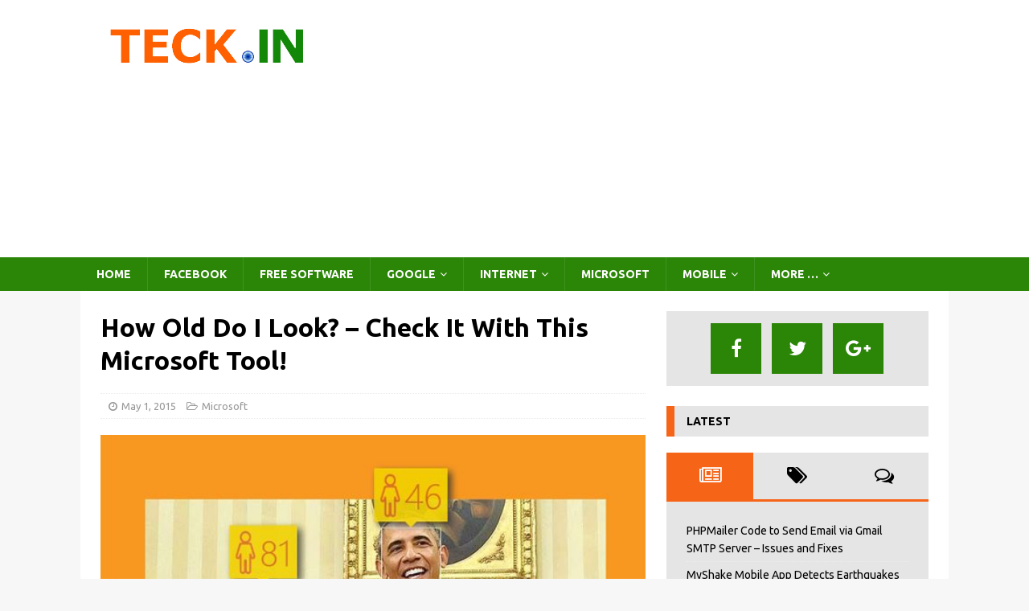

--- FILE ---
content_type: text/html; charset=UTF-8
request_url: https://teck.in/how-old-do-i-look.html
body_size: 14774
content:
<!DOCTYPE html>
<html class="no-js mh-one-sb" lang="en-US">
<head>
<meta charset="UTF-8">
<meta name="viewport" content="width=device-width, initial-scale=1.0">
<link rel="profile" href="http://gmpg.org/xfn/11" />
<meta name='robots' content='index, follow, max-image-preview:large, max-snippet:-1, max-video-preview:-1' />
	<style>img:is([sizes="auto" i], [sizes^="auto," i]) { contain-intrinsic-size: 3000px 1500px }</style>
	
	<!-- This site is optimized with the Yoast SEO plugin v26.6 - https://yoast.com/wordpress/plugins/seo/ -->
	<title>How Old Do I Look? - Check It With This Microsoft Tool! - TECK.IN</title>
	<link rel="canonical" href="https://teck.in/how-old-do-i-look.html" />
	<meta property="og:locale" content="en_US" />
	<meta property="og:type" content="article" />
	<meta property="og:title" content="How Old Do I Look? - Check It With This Microsoft Tool! - TECK.IN" />
	<meta property="og:description" content="You can upload a picture to http://how-old.net and have the Microsoft Face Detection API predict the age and gender of any faces recognized in that picture. [...]" />
	<meta property="og:url" content="https://teck.in/how-old-do-i-look.html" />
	<meta property="og:site_name" content="TECK.IN" />
	<meta property="article:published_time" content="2015-05-01T05:06:12+00:00" />
	<meta property="article:modified_time" content="2018-07-15T13:46:41+00:00" />
	<meta property="og:image" content="https://teck.in/images/how-old-net-modi-obama.jpg" />
	<meta property="og:image:width" content="600" />
	<meta property="og:image:height" content="541" />
	<meta property="og:image:type" content="image/jpeg" />
	<meta name="author" content="Sree" />
	<meta name="twitter:card" content="summary_large_image" />
	<meta name="twitter:label1" content="Written by" />
	<meta name="twitter:data1" content="Sree" />
	<meta name="twitter:label2" content="Est. reading time" />
	<meta name="twitter:data2" content="2 minutes" />
	<script type="application/ld+json" class="yoast-schema-graph">{"@context":"https://schema.org","@graph":[{"@type":"WebPage","@id":"https://teck.in/how-old-do-i-look.html","url":"https://teck.in/how-old-do-i-look.html","name":"How Old Do I Look? - Check It With This Microsoft Tool! - TECK.IN","isPartOf":{"@id":"https://teck.in/#website"},"primaryImageOfPage":{"@id":"https://teck.in/how-old-do-i-look.html#primaryimage"},"image":{"@id":"https://teck.in/how-old-do-i-look.html#primaryimage"},"thumbnailUrl":"https://teck.in/images/how-old-net-modi-obama.jpg","datePublished":"2015-05-01T05:06:12+00:00","dateModified":"2018-07-15T13:46:41+00:00","author":{"@id":"https://teck.in/#/schema/person/94625a2c80b45527812bdd981c5ef453"},"breadcrumb":{"@id":"https://teck.in/how-old-do-i-look.html#breadcrumb"},"inLanguage":"en-US","potentialAction":[{"@type":"ReadAction","target":["https://teck.in/how-old-do-i-look.html"]}]},{"@type":"ImageObject","inLanguage":"en-US","@id":"https://teck.in/how-old-do-i-look.html#primaryimage","url":"https://teck.in/images/how-old-net-modi-obama.jpg","contentUrl":"https://teck.in/images/how-old-net-modi-obama.jpg","width":600,"height":541},{"@type":"BreadcrumbList","@id":"https://teck.in/how-old-do-i-look.html#breadcrumb","itemListElement":[{"@type":"ListItem","position":1,"name":"Home","item":"https://teck.in/"},{"@type":"ListItem","position":2,"name":"How Old Do I Look? &#8211; Check It With This Microsoft Tool!"}]},{"@type":"WebSite","@id":"https://teck.in/#website","url":"https://teck.in/","name":"TECK.IN","description":"Internet, Mobile and Social Media Updates","potentialAction":[{"@type":"SearchAction","target":{"@type":"EntryPoint","urlTemplate":"https://teck.in/?s={search_term_string}"},"query-input":{"@type":"PropertyValueSpecification","valueRequired":true,"valueName":"search_term_string"}}],"inLanguage":"en-US"},{"@type":"Person","@id":"https://teck.in/#/schema/person/94625a2c80b45527812bdd981c5ef453","name":"Sree","sameAs":["https://teck.in"],"url":"https://teck.in/author/sree"}]}</script>
	<!-- / Yoast SEO plugin. -->


<link rel='dns-prefetch' href='//fonts.googleapis.com' />
<script type="text/javascript">
/* <![CDATA[ */
window._wpemojiSettings = {"baseUrl":"https:\/\/s.w.org\/images\/core\/emoji\/16.0.1\/72x72\/","ext":".png","svgUrl":"https:\/\/s.w.org\/images\/core\/emoji\/16.0.1\/svg\/","svgExt":".svg","source":{"concatemoji":"https:\/\/teck.in\/wp-includes\/js\/wp-emoji-release.min.js?ver=15056a920a4b64e106395abfb2672678"}};
/*! This file is auto-generated */
!function(s,n){var o,i,e;function c(e){try{var t={supportTests:e,timestamp:(new Date).valueOf()};sessionStorage.setItem(o,JSON.stringify(t))}catch(e){}}function p(e,t,n){e.clearRect(0,0,e.canvas.width,e.canvas.height),e.fillText(t,0,0);var t=new Uint32Array(e.getImageData(0,0,e.canvas.width,e.canvas.height).data),a=(e.clearRect(0,0,e.canvas.width,e.canvas.height),e.fillText(n,0,0),new Uint32Array(e.getImageData(0,0,e.canvas.width,e.canvas.height).data));return t.every(function(e,t){return e===a[t]})}function u(e,t){e.clearRect(0,0,e.canvas.width,e.canvas.height),e.fillText(t,0,0);for(var n=e.getImageData(16,16,1,1),a=0;a<n.data.length;a++)if(0!==n.data[a])return!1;return!0}function f(e,t,n,a){switch(t){case"flag":return n(e,"\ud83c\udff3\ufe0f\u200d\u26a7\ufe0f","\ud83c\udff3\ufe0f\u200b\u26a7\ufe0f")?!1:!n(e,"\ud83c\udde8\ud83c\uddf6","\ud83c\udde8\u200b\ud83c\uddf6")&&!n(e,"\ud83c\udff4\udb40\udc67\udb40\udc62\udb40\udc65\udb40\udc6e\udb40\udc67\udb40\udc7f","\ud83c\udff4\u200b\udb40\udc67\u200b\udb40\udc62\u200b\udb40\udc65\u200b\udb40\udc6e\u200b\udb40\udc67\u200b\udb40\udc7f");case"emoji":return!a(e,"\ud83e\udedf")}return!1}function g(e,t,n,a){var r="undefined"!=typeof WorkerGlobalScope&&self instanceof WorkerGlobalScope?new OffscreenCanvas(300,150):s.createElement("canvas"),o=r.getContext("2d",{willReadFrequently:!0}),i=(o.textBaseline="top",o.font="600 32px Arial",{});return e.forEach(function(e){i[e]=t(o,e,n,a)}),i}function t(e){var t=s.createElement("script");t.src=e,t.defer=!0,s.head.appendChild(t)}"undefined"!=typeof Promise&&(o="wpEmojiSettingsSupports",i=["flag","emoji"],n.supports={everything:!0,everythingExceptFlag:!0},e=new Promise(function(e){s.addEventListener("DOMContentLoaded",e,{once:!0})}),new Promise(function(t){var n=function(){try{var e=JSON.parse(sessionStorage.getItem(o));if("object"==typeof e&&"number"==typeof e.timestamp&&(new Date).valueOf()<e.timestamp+604800&&"object"==typeof e.supportTests)return e.supportTests}catch(e){}return null}();if(!n){if("undefined"!=typeof Worker&&"undefined"!=typeof OffscreenCanvas&&"undefined"!=typeof URL&&URL.createObjectURL&&"undefined"!=typeof Blob)try{var e="postMessage("+g.toString()+"("+[JSON.stringify(i),f.toString(),p.toString(),u.toString()].join(",")+"));",a=new Blob([e],{type:"text/javascript"}),r=new Worker(URL.createObjectURL(a),{name:"wpTestEmojiSupports"});return void(r.onmessage=function(e){c(n=e.data),r.terminate(),t(n)})}catch(e){}c(n=g(i,f,p,u))}t(n)}).then(function(e){for(var t in e)n.supports[t]=e[t],n.supports.everything=n.supports.everything&&n.supports[t],"flag"!==t&&(n.supports.everythingExceptFlag=n.supports.everythingExceptFlag&&n.supports[t]);n.supports.everythingExceptFlag=n.supports.everythingExceptFlag&&!n.supports.flag,n.DOMReady=!1,n.readyCallback=function(){n.DOMReady=!0}}).then(function(){return e}).then(function(){var e;n.supports.everything||(n.readyCallback(),(e=n.source||{}).concatemoji?t(e.concatemoji):e.wpemoji&&e.twemoji&&(t(e.twemoji),t(e.wpemoji)))}))}((window,document),window._wpemojiSettings);
/* ]]> */
</script>
<style id='wp-emoji-styles-inline-css' type='text/css'>

	img.wp-smiley, img.emoji {
		display: inline !important;
		border: none !important;
		box-shadow: none !important;
		height: 1em !important;
		width: 1em !important;
		margin: 0 0.07em !important;
		vertical-align: -0.1em !important;
		background: none !important;
		padding: 0 !important;
	}
</style>
<link rel='stylesheet' id='wp-block-library-css' href='https://teck.in/wp-includes/css/dist/block-library/style.min.css?ver=15056a920a4b64e106395abfb2672678' type='text/css' media='all' />
<style id='classic-theme-styles-inline-css' type='text/css'>
/*! This file is auto-generated */
.wp-block-button__link{color:#fff;background-color:#32373c;border-radius:9999px;box-shadow:none;text-decoration:none;padding:calc(.667em + 2px) calc(1.333em + 2px);font-size:1.125em}.wp-block-file__button{background:#32373c;color:#fff;text-decoration:none}
</style>
<style id='global-styles-inline-css' type='text/css'>
:root{--wp--preset--aspect-ratio--square: 1;--wp--preset--aspect-ratio--4-3: 4/3;--wp--preset--aspect-ratio--3-4: 3/4;--wp--preset--aspect-ratio--3-2: 3/2;--wp--preset--aspect-ratio--2-3: 2/3;--wp--preset--aspect-ratio--16-9: 16/9;--wp--preset--aspect-ratio--9-16: 9/16;--wp--preset--color--black: #000000;--wp--preset--color--cyan-bluish-gray: #abb8c3;--wp--preset--color--white: #ffffff;--wp--preset--color--pale-pink: #f78da7;--wp--preset--color--vivid-red: #cf2e2e;--wp--preset--color--luminous-vivid-orange: #ff6900;--wp--preset--color--luminous-vivid-amber: #fcb900;--wp--preset--color--light-green-cyan: #7bdcb5;--wp--preset--color--vivid-green-cyan: #00d084;--wp--preset--color--pale-cyan-blue: #8ed1fc;--wp--preset--color--vivid-cyan-blue: #0693e3;--wp--preset--color--vivid-purple: #9b51e0;--wp--preset--gradient--vivid-cyan-blue-to-vivid-purple: linear-gradient(135deg,rgba(6,147,227,1) 0%,rgb(155,81,224) 100%);--wp--preset--gradient--light-green-cyan-to-vivid-green-cyan: linear-gradient(135deg,rgb(122,220,180) 0%,rgb(0,208,130) 100%);--wp--preset--gradient--luminous-vivid-amber-to-luminous-vivid-orange: linear-gradient(135deg,rgba(252,185,0,1) 0%,rgba(255,105,0,1) 100%);--wp--preset--gradient--luminous-vivid-orange-to-vivid-red: linear-gradient(135deg,rgba(255,105,0,1) 0%,rgb(207,46,46) 100%);--wp--preset--gradient--very-light-gray-to-cyan-bluish-gray: linear-gradient(135deg,rgb(238,238,238) 0%,rgb(169,184,195) 100%);--wp--preset--gradient--cool-to-warm-spectrum: linear-gradient(135deg,rgb(74,234,220) 0%,rgb(151,120,209) 20%,rgb(207,42,186) 40%,rgb(238,44,130) 60%,rgb(251,105,98) 80%,rgb(254,248,76) 100%);--wp--preset--gradient--blush-light-purple: linear-gradient(135deg,rgb(255,206,236) 0%,rgb(152,150,240) 100%);--wp--preset--gradient--blush-bordeaux: linear-gradient(135deg,rgb(254,205,165) 0%,rgb(254,45,45) 50%,rgb(107,0,62) 100%);--wp--preset--gradient--luminous-dusk: linear-gradient(135deg,rgb(255,203,112) 0%,rgb(199,81,192) 50%,rgb(65,88,208) 100%);--wp--preset--gradient--pale-ocean: linear-gradient(135deg,rgb(255,245,203) 0%,rgb(182,227,212) 50%,rgb(51,167,181) 100%);--wp--preset--gradient--electric-grass: linear-gradient(135deg,rgb(202,248,128) 0%,rgb(113,206,126) 100%);--wp--preset--gradient--midnight: linear-gradient(135deg,rgb(2,3,129) 0%,rgb(40,116,252) 100%);--wp--preset--font-size--small: 13px;--wp--preset--font-size--medium: 20px;--wp--preset--font-size--large: 36px;--wp--preset--font-size--x-large: 42px;--wp--preset--spacing--20: 0.44rem;--wp--preset--spacing--30: 0.67rem;--wp--preset--spacing--40: 1rem;--wp--preset--spacing--50: 1.5rem;--wp--preset--spacing--60: 2.25rem;--wp--preset--spacing--70: 3.38rem;--wp--preset--spacing--80: 5.06rem;--wp--preset--shadow--natural: 6px 6px 9px rgba(0, 0, 0, 0.2);--wp--preset--shadow--deep: 12px 12px 50px rgba(0, 0, 0, 0.4);--wp--preset--shadow--sharp: 6px 6px 0px rgba(0, 0, 0, 0.2);--wp--preset--shadow--outlined: 6px 6px 0px -3px rgba(255, 255, 255, 1), 6px 6px rgba(0, 0, 0, 1);--wp--preset--shadow--crisp: 6px 6px 0px rgba(0, 0, 0, 1);}:where(.is-layout-flex){gap: 0.5em;}:where(.is-layout-grid){gap: 0.5em;}body .is-layout-flex{display: flex;}.is-layout-flex{flex-wrap: wrap;align-items: center;}.is-layout-flex > :is(*, div){margin: 0;}body .is-layout-grid{display: grid;}.is-layout-grid > :is(*, div){margin: 0;}:where(.wp-block-columns.is-layout-flex){gap: 2em;}:where(.wp-block-columns.is-layout-grid){gap: 2em;}:where(.wp-block-post-template.is-layout-flex){gap: 1.25em;}:where(.wp-block-post-template.is-layout-grid){gap: 1.25em;}.has-black-color{color: var(--wp--preset--color--black) !important;}.has-cyan-bluish-gray-color{color: var(--wp--preset--color--cyan-bluish-gray) !important;}.has-white-color{color: var(--wp--preset--color--white) !important;}.has-pale-pink-color{color: var(--wp--preset--color--pale-pink) !important;}.has-vivid-red-color{color: var(--wp--preset--color--vivid-red) !important;}.has-luminous-vivid-orange-color{color: var(--wp--preset--color--luminous-vivid-orange) !important;}.has-luminous-vivid-amber-color{color: var(--wp--preset--color--luminous-vivid-amber) !important;}.has-light-green-cyan-color{color: var(--wp--preset--color--light-green-cyan) !important;}.has-vivid-green-cyan-color{color: var(--wp--preset--color--vivid-green-cyan) !important;}.has-pale-cyan-blue-color{color: var(--wp--preset--color--pale-cyan-blue) !important;}.has-vivid-cyan-blue-color{color: var(--wp--preset--color--vivid-cyan-blue) !important;}.has-vivid-purple-color{color: var(--wp--preset--color--vivid-purple) !important;}.has-black-background-color{background-color: var(--wp--preset--color--black) !important;}.has-cyan-bluish-gray-background-color{background-color: var(--wp--preset--color--cyan-bluish-gray) !important;}.has-white-background-color{background-color: var(--wp--preset--color--white) !important;}.has-pale-pink-background-color{background-color: var(--wp--preset--color--pale-pink) !important;}.has-vivid-red-background-color{background-color: var(--wp--preset--color--vivid-red) !important;}.has-luminous-vivid-orange-background-color{background-color: var(--wp--preset--color--luminous-vivid-orange) !important;}.has-luminous-vivid-amber-background-color{background-color: var(--wp--preset--color--luminous-vivid-amber) !important;}.has-light-green-cyan-background-color{background-color: var(--wp--preset--color--light-green-cyan) !important;}.has-vivid-green-cyan-background-color{background-color: var(--wp--preset--color--vivid-green-cyan) !important;}.has-pale-cyan-blue-background-color{background-color: var(--wp--preset--color--pale-cyan-blue) !important;}.has-vivid-cyan-blue-background-color{background-color: var(--wp--preset--color--vivid-cyan-blue) !important;}.has-vivid-purple-background-color{background-color: var(--wp--preset--color--vivid-purple) !important;}.has-black-border-color{border-color: var(--wp--preset--color--black) !important;}.has-cyan-bluish-gray-border-color{border-color: var(--wp--preset--color--cyan-bluish-gray) !important;}.has-white-border-color{border-color: var(--wp--preset--color--white) !important;}.has-pale-pink-border-color{border-color: var(--wp--preset--color--pale-pink) !important;}.has-vivid-red-border-color{border-color: var(--wp--preset--color--vivid-red) !important;}.has-luminous-vivid-orange-border-color{border-color: var(--wp--preset--color--luminous-vivid-orange) !important;}.has-luminous-vivid-amber-border-color{border-color: var(--wp--preset--color--luminous-vivid-amber) !important;}.has-light-green-cyan-border-color{border-color: var(--wp--preset--color--light-green-cyan) !important;}.has-vivid-green-cyan-border-color{border-color: var(--wp--preset--color--vivid-green-cyan) !important;}.has-pale-cyan-blue-border-color{border-color: var(--wp--preset--color--pale-cyan-blue) !important;}.has-vivid-cyan-blue-border-color{border-color: var(--wp--preset--color--vivid-cyan-blue) !important;}.has-vivid-purple-border-color{border-color: var(--wp--preset--color--vivid-purple) !important;}.has-vivid-cyan-blue-to-vivid-purple-gradient-background{background: var(--wp--preset--gradient--vivid-cyan-blue-to-vivid-purple) !important;}.has-light-green-cyan-to-vivid-green-cyan-gradient-background{background: var(--wp--preset--gradient--light-green-cyan-to-vivid-green-cyan) !important;}.has-luminous-vivid-amber-to-luminous-vivid-orange-gradient-background{background: var(--wp--preset--gradient--luminous-vivid-amber-to-luminous-vivid-orange) !important;}.has-luminous-vivid-orange-to-vivid-red-gradient-background{background: var(--wp--preset--gradient--luminous-vivid-orange-to-vivid-red) !important;}.has-very-light-gray-to-cyan-bluish-gray-gradient-background{background: var(--wp--preset--gradient--very-light-gray-to-cyan-bluish-gray) !important;}.has-cool-to-warm-spectrum-gradient-background{background: var(--wp--preset--gradient--cool-to-warm-spectrum) !important;}.has-blush-light-purple-gradient-background{background: var(--wp--preset--gradient--blush-light-purple) !important;}.has-blush-bordeaux-gradient-background{background: var(--wp--preset--gradient--blush-bordeaux) !important;}.has-luminous-dusk-gradient-background{background: var(--wp--preset--gradient--luminous-dusk) !important;}.has-pale-ocean-gradient-background{background: var(--wp--preset--gradient--pale-ocean) !important;}.has-electric-grass-gradient-background{background: var(--wp--preset--gradient--electric-grass) !important;}.has-midnight-gradient-background{background: var(--wp--preset--gradient--midnight) !important;}.has-small-font-size{font-size: var(--wp--preset--font-size--small) !important;}.has-medium-font-size{font-size: var(--wp--preset--font-size--medium) !important;}.has-large-font-size{font-size: var(--wp--preset--font-size--large) !important;}.has-x-large-font-size{font-size: var(--wp--preset--font-size--x-large) !important;}
:where(.wp-block-post-template.is-layout-flex){gap: 1.25em;}:where(.wp-block-post-template.is-layout-grid){gap: 1.25em;}
:where(.wp-block-columns.is-layout-flex){gap: 2em;}:where(.wp-block-columns.is-layout-grid){gap: 2em;}
:root :where(.wp-block-pullquote){font-size: 1.5em;line-height: 1.6;}
</style>
<link rel='stylesheet' id='wp-image-cropper-css' href='https://teck.in/wp-content/plugins/wp-image-cropper/public/css/wp-image-cropper-public.css?ver=1.0.0' type='text/css' media='all' />
<link rel='stylesheet' id='public_hk_cropper_css-css' href='https://teck.in/wp-content/plugins/wp-image-cropper/public/css/cropper.min.css?ver=1769060444' type='text/css' media='all' />
<link rel='stylesheet' id='public_hk_main_css-css' href='https://teck.in/wp-content/plugins/wp-image-cropper/public/css/main.css?ver=1769060444' type='text/css' media='all' />
<link rel='stylesheet' id='public_hk_main_cfsddds-css' href='https://teck.in/wp-content/plugins/wp-image-cropper/public/css/bootstrap.min.css?ver=1769060444' type='text/css' media='all' />
<link rel='stylesheet' id='public_hk_responsive-css' href='https://teck.in/wp-content/plugins/wp-image-cropper/public/css/hk_cropper_responsive.css?ver=1769060444' type='text/css' media='all' />
<link rel='stylesheet' id='public_hk_custom_css-css' href='https://teck.in/wp-content/plugins/wp-image-cropper/public/css/hk_cropper_custom.css?ver=1769060444' type='text/css' media='all' />
<link rel='stylesheet' id='mh-magazine-css' href='https://teck.in/wp-content/themes/mh-magazine/style.css?ver=3.8.5' type='text/css' media='all' />
<link rel='stylesheet' id='mh-magazine-child-css' href='https://teck.in/wp-content/themes/mh-magazine-child/style.css?ver=1.0.0' type='text/css' media='all' />
<link rel='stylesheet' id='mh-font-awesome-css' href='https://teck.in/wp-content/themes/mh-magazine/includes/font-awesome.min.css' type='text/css' media='all' />
<link rel='stylesheet' id='mh-google-fonts-css' href='https://fonts.googleapis.com/css?family=Ubuntu:300,400,400italic,600,700' type='text/css' media='all' />
<script type="text/javascript" src="https://teck.in/wp-includes/js/jquery/jquery.min.js?ver=3.7.1" id="jquery-core-js"></script>
<script type="text/javascript" src="https://teck.in/wp-includes/js/jquery/jquery-migrate.min.js?ver=3.4.1" id="jquery-migrate-js"></script>
<script type="text/javascript" src="https://teck.in/wp-content/plugins/wp-image-cropper/public/js/wp-image-cropper-public.js?ver=1.0.0" id="wp-image-cropper-js"></script>
<script type="text/javascript" src="https://teck.in/wp-content/plugins/wp-image-cropper/public/js/main.js?ver=1769060444" id="public_hk_main_js_hk-js"></script>
<script type="text/javascript" src="https://teck.in/wp-content/themes/mh-magazine/js/scripts.js?ver=3.8.5" id="mh-scripts-js"></script>
<link rel="https://api.w.org/" href="https://teck.in/wp-json/" /><link rel="alternate" title="JSON" type="application/json" href="https://teck.in/wp-json/wp/v2/posts/48021" /><link rel="EditURI" type="application/rsd+xml" title="RSD" href="https://teck.in/xmlrpc.php?rsd" />

<link rel='shortlink' href='https://teck.in/?p=48021' />
<link rel="alternate" title="oEmbed (JSON)" type="application/json+oembed" href="https://teck.in/wp-json/oembed/1.0/embed?url=https%3A%2F%2Fteck.in%2Fhow-old-do-i-look.html" />
<link rel="alternate" title="oEmbed (XML)" type="text/xml+oembed" href="https://teck.in/wp-json/oembed/1.0/embed?url=https%3A%2F%2Fteck.in%2Fhow-old-do-i-look.html&#038;format=xml" />
<style type="text/css">
.mh-navigation li:hover, .mh-navigation ul li:hover > ul, .mh-main-nav-wrap, .mh-main-nav, .mh-social-nav li a:hover, .entry-tags li, .mh-slider-caption, .mh-widget-layout8 .mh-widget-title .mh-footer-widget-title-inner, .mh-widget-col-1 .mh-slider-caption, .mh-widget-col-1 .mh-posts-lineup-caption, .mh-carousel-layout1, .mh-spotlight-widget, .mh-social-widget li a, .mh-author-bio-widget, .mh-footer-widget .mh-tab-comment-excerpt, .mh-nip-item:hover .mh-nip-overlay, .mh-widget .tagcloud a, .mh-footer-widget .tagcloud a, .mh-footer, .mh-copyright-wrap, input[type=submit]:hover, #infinite-handle span:hover { background: #2b8607; }
.mh-extra-nav-bg { background: rgba(43, 134, 7, 0.2); }
.mh-slider-caption, .mh-posts-stacked-title, .mh-posts-lineup-caption { background: #2b8607; background: rgba(43, 134, 7, 0.8); }
@media screen and (max-width: 900px) { #mh-mobile .mh-slider-caption, #mh-mobile .mh-posts-lineup-caption { background: rgba(43, 134, 7, 1); } }
.slicknav_menu, .slicknav_nav ul, #mh-mobile .mh-footer-widget .mh-posts-stacked-overlay { border-color: #2b8607; }
.mh-copyright, .mh-copyright a { color: #fff; }
.mh-widget-layout4 .mh-widget-title { background: #f66418; background: rgba(246, 100, 24, 0.6); }
.mh-preheader, .mh-wide-layout .mh-subheader, .mh-ticker-title, .mh-main-nav li:hover, .mh-footer-nav, .slicknav_menu, .slicknav_btn, .slicknav_nav .slicknav_item:hover, .slicknav_nav a:hover, .mh-back-to-top, .mh-subheading, .entry-tags .fa, .entry-tags li:hover, .mh-widget-layout2 .mh-widget-title, .mh-widget-layout4 .mh-widget-title-inner, .mh-widget-layout4 .mh-footer-widget-title, .mh-widget-layout5 .mh-widget-title-inner, .mh-widget-layout6 .mh-widget-title, #mh-mobile .flex-control-paging li a.flex-active, .mh-image-caption, .mh-carousel-layout1 .mh-carousel-caption, .mh-tab-button.active, .mh-tab-button.active:hover, .mh-footer-widget .mh-tab-button.active, .mh-social-widget li:hover a, .mh-footer-widget .mh-social-widget li a, .mh-footer-widget .mh-author-bio-widget, .tagcloud a:hover, .mh-widget .tagcloud a:hover, .mh-footer-widget .tagcloud a:hover, .mh-posts-stacked-item .mh-meta, .page-numbers:hover, .mh-loop-pagination .current, .mh-comments-pagination .current, .pagelink, a:hover .pagelink, input[type=submit], #infinite-handle span { background: #f66418; }
.mh-main-nav-wrap .slicknav_nav ul, blockquote, .mh-widget-layout1 .mh-widget-title, .mh-widget-layout3 .mh-widget-title, .mh-widget-layout5 .mh-widget-title, .mh-widget-layout8 .mh-widget-title:after, #mh-mobile .mh-slider-caption, .mh-carousel-layout1, .mh-spotlight-widget, .mh-author-bio-widget, .mh-author-bio-title, .mh-author-bio-image-frame, .mh-video-widget, .mh-tab-buttons, textarea:hover, input[type=text]:hover, input[type=email]:hover, input[type=tel]:hover, input[type=url]:hover { border-color: #f66418; }
.mh-dropcap, .mh-carousel-layout1 .flex-direction-nav a, .mh-carousel-layout2 .mh-carousel-caption, .mh-posts-digest-small-category, .mh-posts-lineup-more, .bypostauthor .fn:after, .mh-comment-list .comment-reply-link:before, #respond #cancel-comment-reply-link:before { color: #f66418; }
.mh-subheader, .page-numbers, a .pagelink, .mh-widget-layout3 .mh-widget-title, .mh-widget .search-form, .mh-tab-button, .mh-tab-content, .mh-nip-widget, .mh-magazine-facebook-page-widget, .mh-social-widget, .mh-posts-horizontal-widget, .mh-ad-spot, .mh-info-spot { background: #e5e5e5; }
.mh-tab-post-item { border-color: rgba(255, 255, 255, 0.3); }
.mh-tab-comment-excerpt { background: rgba(255, 255, 255, 0.6); }
.entry-content a { color: #f66418; }
a:hover, .entry-content a:hover, #respond a:hover, #respond #cancel-comment-reply-link:hover, #respond .logged-in-as a:hover, .mh-comment-list .comment-meta a:hover, .mh-ping-list .mh-ping-item a:hover, .mh-meta a:hover, .mh-breadcrumb a:hover, .mh-tabbed-widget a:hover { color: #f66418; }
</style>
<!--[if lt IE 9]>
<script src="https://teck.in/wp-content/themes/mh-magazine/js/css3-mediaqueries.js"></script>
<![endif]-->
<style type="text/css">
.entry-content { font-size: 16px; font-size: 1rem; }
h1, h2, h3, h4, h5, h6, .mh-custom-posts-small-title { font-family: "Ubuntu", sans-serif; }
body { font-family: "Ubuntu", sans-serif; }
</style>
</head>
<body id="mh-mobile" class="wp-singular post-template-default single single-post postid-48021 single-format-standard wp-custom-logo wp-theme-mh-magazine wp-child-theme-mh-magazine-child mh-wide-layout mh-right-sb mh-loop-layout2 mh-widget-layout3" itemscope="itemscope" itemtype="http://schema.org/WebPage">
<div class="mh-header-nav-mobile clearfix"></div>
<header class="mh-header" itemscope="itemscope" itemtype="http://schema.org/WPHeader">
	<div class="mh-container mh-container-inner clearfix">
		<div class="mh-custom-header clearfix">
<div class="mh-header-columns mh-row clearfix">
<div class="mh-col-1-3 mh-site-identity">
<div class="mh-site-logo" role="banner" itemscope="itemscope" itemtype="http://schema.org/Brand">
<a href="https://teck.in/" class="custom-logo-link" rel="home"><img width="275" height="75" src="https://teck.in/images/teck.in_logo.jpg" class="custom-logo" alt="TECK.IN" decoding="async" /></a></div>
</div>
<aside class="mh-col-2-3 mh-header-widget-2">
<div id="custom_html-9" class="widget_text mh-widget mh-header-2 widget_custom_html"><div class="textwidget custom-html-widget"><script async src="//pagead2.googlesyndication.com/pagead/js/adsbygoogle.js"></script>
<!-- Teck Responsive -->
<ins class="adsbygoogle"
     style="display:block"
     data-ad-client="ca-pub-4593115192317250"
     data-ad-slot="4457348527"
     data-ad-format="auto"></ins>
<script>
(adsbygoogle = window.adsbygoogle || []).push({});
</script></div></div></aside>
</div>
</div>
	</div>
	<div class="mh-main-nav-wrap">
		<nav class="mh-navigation mh-main-nav mh-container mh-container-inner clearfix" itemscope="itemscope" itemtype="http://schema.org/SiteNavigationElement">
			<div class="menu-primary-menu-container"><ul id="menu-primary-menu" class="menu"><li id="menu-item-48158" class="menu-item menu-item-type-custom menu-item-object-custom menu-item-home menu-item-48158"><a href="https://teck.in/">Home</a></li>
<li id="menu-item-48122" class="menu-item menu-item-type-taxonomy menu-item-object-category menu-item-48122"><a href="https://teck.in/category/facebook">Facebook</a></li>
<li id="menu-item-48123" class="menu-item menu-item-type-taxonomy menu-item-object-category menu-item-48123"><a href="https://teck.in/category/free-software">Free Software</a></li>
<li id="menu-item-48127" class="menu-item menu-item-type-taxonomy menu-item-object-category menu-item-has-children menu-item-48127"><a href="https://teck.in/category/google">Google</a>
<ul class="sub-menu">
	<li id="menu-item-48128" class="menu-item menu-item-type-taxonomy menu-item-object-category menu-item-48128"><a href="https://teck.in/category/google/chrome">Chrome</a></li>
	<li id="menu-item-48129" class="menu-item menu-item-type-taxonomy menu-item-object-category menu-item-48129"><a href="https://teck.in/category/google/gmail">Gmail</a></li>
	<li id="menu-item-48130" class="menu-item menu-item-type-taxonomy menu-item-object-category menu-item-48130"><a href="https://teck.in/category/google/youtube-google">YouTube</a></li>
</ul>
</li>
<li id="menu-item-48132" class="menu-item menu-item-type-taxonomy menu-item-object-category menu-item-has-children menu-item-48132"><a href="https://teck.in/category/internet">Internet</a>
<ul class="sub-menu">
	<li id="menu-item-48120" class="menu-item menu-item-type-taxonomy menu-item-object-category menu-item-48120"><a href="https://teck.in/category/browser">Browser</a></li>
	<li id="menu-item-48133" class="menu-item menu-item-type-taxonomy menu-item-object-category menu-item-48133"><a href="https://teck.in/category/internet/blogging">Blogging</a></li>
	<li id="menu-item-48141" class="menu-item menu-item-type-taxonomy menu-item-object-category menu-item-48141"><a href="https://teck.in/category/web-apps">Web Apps</a></li>
	<li id="menu-item-48131" class="menu-item menu-item-type-taxonomy menu-item-object-category menu-item-48131"><a href="https://teck.in/category/telecos">Indian Telecos</a></li>
</ul>
</li>
<li id="menu-item-48134" class="menu-item menu-item-type-taxonomy menu-item-object-category current-post-ancestor current-menu-parent current-post-parent menu-item-48134"><a href="https://teck.in/category/microsoft">Microsoft</a></li>
<li id="menu-item-48135" class="menu-item menu-item-type-taxonomy menu-item-object-category menu-item-has-children menu-item-48135"><a href="https://teck.in/category/mobile-phone">Mobile</a>
<ul class="sub-menu">
	<li id="menu-item-48136" class="menu-item menu-item-type-taxonomy menu-item-object-category menu-item-48136"><a href="https://teck.in/category/mobile-phone/indian-mobile-phones">Indian Mobile Phones</a></li>
	<li id="menu-item-48137" class="menu-item menu-item-type-taxonomy menu-item-object-category menu-item-48137"><a href="https://teck.in/category/mobile-phone/mobile-apps">Mobile Apps</a></li>
	<li id="menu-item-48138" class="menu-item menu-item-type-taxonomy menu-item-object-category menu-item-48138"><a href="https://teck.in/category/mobile-news">Mobile News</a></li>
	<li id="menu-item-48119" class="menu-item menu-item-type-taxonomy menu-item-object-category menu-item-48119"><a href="https://teck.in/category/android">Android</a></li>
</ul>
</li>
<li id="menu-item-48125" class="menu-item menu-item-type-taxonomy menu-item-object-category menu-item-has-children menu-item-48125"><a href="https://teck.in/category/general">More &#8230;</a>
<ul class="sub-menu">
	<li id="menu-item-48124" class="menu-item menu-item-type-taxonomy menu-item-object-category menu-item-48124"><a href="https://teck.in/category/gadgets">Gadgets</a></li>
	<li id="menu-item-48140" class="menu-item menu-item-type-taxonomy menu-item-object-category menu-item-48140"><a href="https://teck.in/category/free-sms-messaging">SMS &#038; Free SMS</a></li>
	<li id="menu-item-48139" class="menu-item menu-item-type-taxonomy menu-item-object-category menu-item-48139"><a href="https://teck.in/category/science">Science</a></li>
</ul>
</li>
</ul></div>		</nav>
	</div>
	</header>
<div class="mh-container mh-container-outer">
<div class="mh-wrapper clearfix">
	<div class="mh-main clearfix">
		<div id="main-content" class="mh-content" role="main" itemprop="mainContentOfPage"><article id="post-48021" class="post-48021 post type-post status-publish format-standard has-post-thumbnail hentry category-microsoft tag-api tag-microsoft">
	<header class="entry-header clearfix"><h1 class="entry-title">How Old Do I Look? &#8211; Check It With This Microsoft Tool!</h1><div class="mh-meta entry-meta">
<span class="entry-meta-date updated"><i class="fa fa-clock-o"></i><a href="https://teck.in/2015/05">May 1, 2015</a></span>
<span class="entry-meta-categories"><i class="fa fa-folder-open-o"></i><a href="https://teck.in/category/microsoft" rel="category tag">Microsoft</a></span>
</div>
	</header>
		<div class="entry-content clearfix">
<figure class="entry-thumbnail">
<img src="https://teck.in/images/how-old-net-modi-obama-600x381.jpg" alt="" title="how-old-net-modi-obama" />
</figure>
<div class="mh-social-top">
<div class="mh-share-buttons clearfix">
	<a class="mh-facebook" href="#" onclick="window.open('https://www.facebook.com/sharer.php?u=https%3A%2F%2Fteck.in%2Fhow-old-do-i-look.html&t=How+Old+Do+I+Look%3F+%E2%80%93+Check+It+With+This+Microsoft+Tool%21', 'facebookShare', 'width=626,height=436'); return false;" title="Share on Facebook">
		<span class="mh-share-button"><i class="fa fa-facebook"></i></span>
	</a>
	<a class="mh-twitter" href="#" onclick="window.open('https://twitter.com/share?text=How+Old+Do+I+Look%3F+%E2%80%93+Check+It+With+This+Microsoft+Tool%21:&url=https%3A%2F%2Fteck.in%2Fhow-old-do-i-look.html', 'twitterShare', 'width=626,height=436'); return false;" title="Tweet This Post">
		<span class="mh-share-button"><i class="fa fa-twitter"></i></span>
	</a>
	<a class="mh-linkedin" href="#" onclick="window.open('https://www.linkedin.com/shareArticle?mini=true&url=https%3A%2F%2Fteck.in%2Fhow-old-do-i-look.html&source=', 'linkedinShare', 'width=626,height=436'); return false;" title="Share on LinkedIn">
		<span class="mh-share-button"><i class="fa fa-linkedin"></i></span>
	</a>
	<a class="mh-pinterest" href="#" onclick="window.open('https://pinterest.com/pin/create/button/?url=https%3A%2F%2Fteck.in%2Fhow-old-do-i-look.html&media=https://teck.in/images/how-old-net-modi-obama.jpg&description=How+Old+Do+I+Look%3F+%E2%80%93+Check+It+With+This+Microsoft+Tool%21', 'pinterestShare', 'width=750,height=350'); return false;" title="Pin This Post">
		<span class="mh-share-button"><i class="fa fa-pinterest"></i></span>
	</a>
	<a class="mh-googleplus" href="#" onclick="window.open('https://plusone.google.com/_/+1/confirm?hl=en-US&url=https%3A%2F%2Fteck.in%2Fhow-old-do-i-look.html', 'googleShare', 'width=626,height=436'); return false;" title="Share on Google+" target="_blank">
		<span class="mh-share-button"><i class="fa fa-google-plus"></i></span>
	</a>
	<a class="mh-email" href="/cdn-cgi/l/email-protection#[base64]" title="Send this article to a friend" target="_blank">
		<span class="mh-share-button"><i class="fa fa-envelope-o"></i></span>
	</a>
	<a class="mh-print" href="javascript:window.print()" title="Print this article">
		<span class="mh-share-button"><i class="fa fa-print"></i></span>
	</a>
</div></div>
<p><img fetchpriority="high" decoding="async" class=" size-full wp-image-48023 aligncenter" src="https://teck.in/images/how-old-net-sample.jpg" alt="how-old-net-sample" width="600" height="734" /></p>
<div class="mh-content-ad"><script data-cfasync="false" src="/cdn-cgi/scripts/5c5dd728/cloudflare-static/email-decode.min.js"></script><script async src="//pagead2.googlesyndication.com/pagead/js/adsbygoogle.js"></script>
<!-- Teck Responsive -->
<ins class="adsbygoogle"
     style="display:block"
     data-ad-client="ca-pub-4593115192317250"
     data-ad-slot="4457348527"
     data-ad-format="auto"></ins>
<script>
(adsbygoogle = window.adsbygoogle || []).push({});
</script></div>
<p>Most of us are worried about how old we look like, isn&#8217;t it? We spend a lot of money in beauty parlours and buy a lot of cosmetic goods such as fairness creams. Microsoft has now made available a website which will automatically analyse the photographs and suggest the age and gender of persons appear in the photo. Have a try at <strong><a href="http://how-old.net/">How-Old.net</a></strong>.</p>
<p>To know how effective it is, I tried with my facebook profile picture, taken a year back when I was 39, and now the software says I am 43! OK, I accept it, and realised that I need to spend some money for hair dyeing! 😉</p>
<p>Then, I tried with the photographs of the famous Malayalam cinema actors &#8211; Mammootty and Mohanlal. To my dismay, the software says Mohanlal is 40 and Mammootty is just 37 &#8211; both of them are younger to me for the software! And the reality is that, Mohanlal is 54 years and Mammootty is 63! 🙂</p>
<p>Ok, now you may wonder, why is Microsoft into this silly website?</p>
<h3>Microsoft Azure Machine Learning API</h3>
<p><a href="http://how-old.net" target="_blank"><strong>http://how-old.net</strong></a> is just the initial implementation of the Microsoft’s newly released <a href="http://gallery.azureml.net/MachineLearningAPI/b0b2598aa46c4f44a08af8891e415cc7">Face detection API</a></p>
<p>You can upload a picture and have the Microsoft Face Detection API predict the age and gender of any faces recognized in that picture.</p>
<p>Face APIs on Microsoft Azure platform provide state-of-the-art algorithms to process face images, like face detection with gender and age prediction, recognition, alignment and other application level features.</p>
<p>You will get the detected faces with rectangles indicating the face positions and a series of face related attributes, include landmarks, pose, gender and age by giving an image.</p>
<p>The Face API also has the Face Verification feature, given two detected faces, you will get result indicates whether the two requested faces belong to the same person.</p>
<p>To know more about the technology part, read this <strong><a href="http://blogs.technet.com/b/machinelearning/archive/2015/04/29/fun-with-ml-stream-analytics-and-powerbi-observing-virality-in-real-time.aspx">blog post</a></strong>.</p>
<p>BTW, just check out this &#8211; how the tool compares the age of Prime Minister of India Sri. Narendra Modi and President of The United States Sri. Barak Obama! 🙂</p>
<p><img decoding="async" class="aligncenter wp-image-48024 size-full" src="https://teck.in/images/how-old-net-modi-obama.jpg" alt="how-old-net-modi-obama" width="600" height="541" /></p>
<div class="mh-social-bottom">
<div class="mh-share-buttons clearfix">
	<a class="mh-facebook" href="#" onclick="window.open('https://www.facebook.com/sharer.php?u=https%3A%2F%2Fteck.in%2Fhow-old-do-i-look.html&t=How+Old+Do+I+Look%3F+%E2%80%93+Check+It+With+This+Microsoft+Tool%21', 'facebookShare', 'width=626,height=436'); return false;" title="Share on Facebook">
		<span class="mh-share-button"><i class="fa fa-facebook"></i></span>
	</a>
	<a class="mh-twitter" href="#" onclick="window.open('https://twitter.com/share?text=How+Old+Do+I+Look%3F+%E2%80%93+Check+It+With+This+Microsoft+Tool%21:&url=https%3A%2F%2Fteck.in%2Fhow-old-do-i-look.html', 'twitterShare', 'width=626,height=436'); return false;" title="Tweet This Post">
		<span class="mh-share-button"><i class="fa fa-twitter"></i></span>
	</a>
	<a class="mh-linkedin" href="#" onclick="window.open('https://www.linkedin.com/shareArticle?mini=true&url=https%3A%2F%2Fteck.in%2Fhow-old-do-i-look.html&source=', 'linkedinShare', 'width=626,height=436'); return false;" title="Share on LinkedIn">
		<span class="mh-share-button"><i class="fa fa-linkedin"></i></span>
	</a>
	<a class="mh-pinterest" href="#" onclick="window.open('https://pinterest.com/pin/create/button/?url=https%3A%2F%2Fteck.in%2Fhow-old-do-i-look.html&media=https://teck.in/images/how-old-net-modi-obama.jpg&description=How+Old+Do+I+Look%3F+%E2%80%93+Check+It+With+This+Microsoft+Tool%21', 'pinterestShare', 'width=750,height=350'); return false;" title="Pin This Post">
		<span class="mh-share-button"><i class="fa fa-pinterest"></i></span>
	</a>
	<a class="mh-googleplus" href="#" onclick="window.open('https://plusone.google.com/_/+1/confirm?hl=en-US&url=https%3A%2F%2Fteck.in%2Fhow-old-do-i-look.html', 'googleShare', 'width=626,height=436'); return false;" title="Share on Google+" target="_blank">
		<span class="mh-share-button"><i class="fa fa-google-plus"></i></span>
	</a>
	<a class="mh-email" href="/cdn-cgi/l/email-protection#[base64]" title="Send this article to a friend" target="_blank">
		<span class="mh-share-button"><i class="fa fa-envelope-o"></i></span>
	</a>
	<a class="mh-print" href="javascript:window.print()" title="Print this article">
		<span class="mh-share-button"><i class="fa fa-print"></i></span>
	</a>
</div></div>
	</div><div class="entry-tags clearfix"><i class="fa fa-tag"></i><ul><li><a href="https://teck.in/topic/api" rel="tag">API</a></li><li><a href="https://teck.in/topic/microsoft" rel="tag">Microsoft</a></li></ul></div></article><nav class="mh-post-nav mh-row clearfix" itemscope="itemscope" itemtype="http://schema.org/SiteNavigationElement">
<div class="mh-col-1-2 mh-post-nav-item mh-post-nav-prev">
<a href="https://teck.in/phishing-facebook-pays-indians-rs-15k-per-day.html" rel="prev"><img width="80" height="60" src="https://teck.in/images/20150430screenshot-1-80x60.jpg" class="attachment-mh-magazine-small size-mh-magazine-small wp-post-image" alt="" decoding="async" srcset="https://teck.in/images/20150430screenshot-1-80x60.jpg 80w, https://teck.in/images/20150430screenshot-1-326x245.jpg 326w" sizes="(max-width: 80px) 100vw, 80px" /><span>Previous</span><p>Phishing News &#8211; Facebook Pays Indians Rs 15k per Day!</p></a></div>
<div class="mh-col-1-2 mh-post-nav-item mh-post-nav-next">
<a href="https://teck.in/upgrade-to-widnows-10-for-free-signup-now-for-the-offer.html" rel="next"><img width="80" height="60" src="https://teck.in/images/windows10-intro-laptop-phone-80x60.jpg" class="attachment-mh-magazine-small size-mh-magazine-small wp-post-image" alt="" decoding="async" loading="lazy" srcset="https://teck.in/images/windows10-intro-laptop-phone-80x60.jpg 80w, https://teck.in/images/windows10-intro-laptop-phone-326x245.jpg 326w" sizes="auto, (max-width: 80px) 100vw, 80px" /><span>Next</span><p>Upgrade to Widnows 10 for Free &#8211; Signup Now for the Offer</p></a></div>
</nav>
<section class="mh-related-content">
<h3 class="mh-widget-title mh-related-content-title">
<span class="mh-widget-title-inner">Related Articles</span></h3>
<div class="mh-related-wrap mh-row clearfix">
<div class="mh-col-1-3 mh-posts-grid-col clearfix">
<article class="post-192 format-standard mh-posts-grid-item clearfix">
	<figure class="mh-posts-grid-thumb">
		<a class="mh-thumb-icon mh-thumb-icon-small-mobile" href="https://teck.in/windows-7-next-windows-release-in-3.html" title="Windows 7, the Next Windows Release in 3 Years"><img class="mh-image-placeholder" src="https://teck.in/wp-content/themes/mh-magazine/images/placeholder-medium.png" alt="No Picture" />		</a>
					<div class="mh-image-caption mh-posts-grid-caption">
				Microsoft			</div>
			</figure>
	<h3 class="entry-title mh-posts-grid-title">
		<a href="https://teck.in/windows-7-next-windows-release-in-3.html" title="Windows 7, the Next Windows Release in 3 Years" rel="bookmark">
			Windows 7, the Next Windows Release in 3 Years		</a>
	</h3>
	<div class="mh-meta entry-meta">
<span class="entry-meta-date updated"><i class="fa fa-clock-o"></i><a href="https://teck.in/2007/07">July 22, 2007</a></span>
<span class="entry-meta-categories"><i class="fa fa-folder-open-o"></i><a href="https://teck.in/category/microsoft" rel="category tag">Microsoft</a></span>
</div>
	<div class="mh-posts-grid-excerpt clearfix">
		<div class="mh-excerpt"><p>CNET News.com has learned that Microsoft is planning to ship its next major version of Windows &#8211; Windows 7 &#8211; within roughly three years. Windows 7 was previously known by the code name Vienna. Windows <a class="mh-excerpt-more" href="https://teck.in/windows-7-next-windows-release-in-3.html" title="Windows 7, the Next Windows Release in 3 Years">[&#8230;]</a></p>
</div>	</div>
</article></div>
<div class="mh-col-1-3 mh-posts-grid-col clearfix">
<article class="post-3852 format-standard mh-posts-grid-item clearfix">
	<figure class="mh-posts-grid-thumb">
		<a class="mh-thumb-icon mh-thumb-icon-small-mobile" href="https://teck.in/microsoft-office-web-apps-on-skydrive-view-edit-share-documents.html" title="Microsoft Office Web Apps on SkyDrive – View, Edit &#038; Share Documents"><img class="mh-image-placeholder" src="https://teck.in/wp-content/themes/mh-magazine/images/placeholder-medium.png" alt="No Picture" />		</a>
					<div class="mh-image-caption mh-posts-grid-caption">
				Microsoft			</div>
			</figure>
	<h3 class="entry-title mh-posts-grid-title">
		<a href="https://teck.in/microsoft-office-web-apps-on-skydrive-view-edit-share-documents.html" title="Microsoft Office Web Apps on SkyDrive – View, Edit &#038; Share Documents" rel="bookmark">
			Microsoft Office Web Apps on SkyDrive – View, Edit &#038; Share Documents		</a>
	</h3>
	<div class="mh-meta entry-meta">
<span class="entry-meta-date updated"><i class="fa fa-clock-o"></i><a href="https://teck.in/2010/06">June 21, 2010</a></span>
<span class="entry-meta-categories"><i class="fa fa-folder-open-o"></i><a href="https://teck.in/category/microsoft" rel="category tag">Microsoft</a></span>
</div>
	<div class="mh-posts-grid-excerpt clearfix">
		<div class="mh-excerpt"><p>Office Web Apps was released to the public via Windows Live Office on June 7, 2010, and Office Live Workspace users are expected to be migrated to Windows Live Office within the next months. Now consumers are able to access Office Web Apps through Windows Live SkyDrive. Office Web Apps are especially useful for people working in teams that want a convenient way to share files with others. <a class="mh-excerpt-more" href="https://teck.in/microsoft-office-web-apps-on-skydrive-view-edit-share-documents.html" title="Microsoft Office Web Apps on SkyDrive – View, Edit &#038; Share Documents">[&#8230;]</a></p>
</div>	</div>
</article></div>
<div class="mh-col-1-3 mh-posts-grid-col clearfix">
<article class="post-35 format-standard mh-posts-grid-item clearfix">
	<figure class="mh-posts-grid-thumb">
		<a class="mh-thumb-icon mh-thumb-icon-small-mobile" href="https://teck.in/virtual-tour-of-earth-from-your.html" title="Virtual Tour of the Earth from your Desktop!"><img class="mh-image-placeholder" src="https://teck.in/wp-content/themes/mh-magazine/images/placeholder-medium.png" alt="No Picture" />		</a>
					<div class="mh-image-caption mh-posts-grid-caption">
				Microsoft			</div>
			</figure>
	<h3 class="entry-title mh-posts-grid-title">
		<a href="https://teck.in/virtual-tour-of-earth-from-your.html" title="Virtual Tour of the Earth from your Desktop!" rel="bookmark">
			Virtual Tour of the Earth from your Desktop!		</a>
	</h3>
	<div class="mh-meta entry-meta">
<span class="entry-meta-date updated"><i class="fa fa-clock-o"></i><a href="https://teck.in/2005/09">September 30, 2005</a></span>
<span class="entry-meta-categories"><i class="fa fa-folder-open-o"></i><a href="https://teck.in/category/microsoft" rel="category tag">Microsoft</a></span>
</div>
	<div class="mh-posts-grid-excerpt clearfix">
		<div class="mh-excerpt"><p>Google Earth combines satellite imagery, maps and the power of Google Search to put the world&#8217;s geographic information at your fingertips. It’s a globe that sits inside your PC! You can take a virtual tour <a class="mh-excerpt-more" href="https://teck.in/virtual-tour-of-earth-from-your.html" title="Virtual Tour of the Earth from your Desktop!">[&#8230;]</a></p>
</div>	</div>
</article></div>
</div>
</section>
<div id="comments" class="mh-comments-wrap">
			<h4 class="mh-widget-title mh-comment-form-title">
				<span class="mh-widget-title-inner">
					Be the first to comment				</span>
			</h4>	<div id="respond" class="comment-respond">
		<h3 id="reply-title" class="comment-reply-title">Leave a Reply <small><a rel="nofollow" id="cancel-comment-reply-link" href="/how-old-do-i-look.html#respond" style="display:none;">Cancel reply</a></small></h3><p class="must-log-in">You must be <a href="https://teck.in/wp-login.php?redirect_to=https%3A%2F%2Fteck.in%2Fhow-old-do-i-look.html">logged in</a> to post a comment.</p>	</div><!-- #respond -->
	</div>
		</div>
			<aside class="mh-widget-col-1 mh-sidebar" itemscope="itemscope" itemtype="http://schema.org/WPSideBar"><div id="mh_magazine_social-3" class="mh-widget mh_magazine_social">				<nav class="mh-social-icons mh-social-widget clearfix">
					<div class="menu-social-icons-container"><ul id="menu-social-icons" class="menu"><li id="menu-item-48148" class="menu-item menu-item-type-custom menu-item-object-custom menu-item-48148"><a href="https://www.facebook.com/teckindia/"><i class="fa fa-mh-social"></i><span class="screen-reader-text">Facebook</span></a></li>
<li id="menu-item-48149" class="menu-item menu-item-type-custom menu-item-object-custom menu-item-48149"><a href="https://twitter.com/teckin/"><i class="fa fa-mh-social"></i><span class="screen-reader-text">Twitter</span></a></li>
<li id="menu-item-48150" class="menu-item menu-item-type-custom menu-item-object-custom menu-item-48150"><a href="https://plus.google.com/+TeckIn"><i class="fa fa-mh-social"></i><span class="screen-reader-text">Google+</span></a></li>
</ul></div>				</nav></div><div id="mh_magazine_tabbed-3" class="mh-widget mh_magazine_tabbed"><h4 class="mh-widget-title"><span class="mh-widget-title-inner">Latest</span></h4>			<div class="mh-tabbed-widget">
				<div class="mh-tab-buttons clearfix">
					<a class="mh-tab-button" href="#tab-mh_magazine_tabbed-3-1">
						<span><i class="fa fa-newspaper-o"></i></span>
					</a>
					<a class="mh-tab-button" href="#tab-mh_magazine_tabbed-3-2">
						<span><i class="fa fa-tags"></i></span>
					</a>
					<a class="mh-tab-button" href="#tab-mh_magazine_tabbed-3-3">
						<span><i class="fa fa-comments-o"></i></span>
					</a>
				</div>
				<div id="tab-mh_magazine_tabbed-3-1" class="mh-tab-content mh-tab-posts"><ul class="mh-tab-content-posts">
								<li class="mh-tab-post-item post-48081 post type-post status-publish format-standard has-post-thumbnail category-general category-google tag-php tag-phpmailer tag-smtp">
									<a href="https://teck.in/phpmailer-to-send-email-via-gmail-smtp.html">
										PHPMailer Code to Send Email via Gmail SMTP Server &#8211; Issues and Fixes									</a>
								</li>								<li class="mh-tab-post-item post-48072 post type-post status-publish format-standard has-post-thumbnail category-general">
									<a href="https://teck.in/myshake-mobile-app-detects-earthquakes.html">
										MyShake Mobile App Detects Earthquakes and Warns Others									</a>
								</li>								<li class="mh-tab-post-item post-48050 post type-post status-publish format-standard has-post-thumbnail category-android">
									<a href="https://teck.in/all-india-radio-live-official-android-app.html">
										&#8216;All India Radio Live&#8217; Official Android App									</a>
								</li>								<li class="mh-tab-post-item post-48046 post type-post status-publish format-standard has-post-thumbnail category-microsoft category-mobile-phone tag-lumia tag-microsoft tag-windows-phone">
									<a href="https://teck.in/microsoft-lumia-430-dual-sim.html">
										Microsoft Lumia 430 Dual SIM at Affordable Price in India									</a>
								</li>								<li class="mh-tab-post-item post-48035 post type-post status-publish format-standard has-post-thumbnail category-microsoft">
									<a href="https://teck.in/microsoft-edge-for-windows-10.html">
										Microsoft Edge to Replace Internet Explorer in Windows 10									</a>
								</li>								<li class="mh-tab-post-item post-48028 post type-post status-publish format-standard has-post-thumbnail category-microsoft">
									<a href="https://teck.in/upgrade-to-widnows-10-for-free-signup-now-for-the-offer.html">
										Upgrade to Widnows 10 for Free &#8211; Signup Now for the Offer									</a>
								</li>								<li class="mh-tab-post-item post-48021 post type-post status-publish format-standard has-post-thumbnail category-microsoft tag-api tag-microsoft">
									<a href="https://teck.in/how-old-do-i-look.html">
										How Old Do I Look? &#8211; Check It With This Microsoft Tool!									</a>
								</li>								<li class="mh-tab-post-item post-48014 post type-post status-publish format-standard has-post-thumbnail category-internet tag-phishing">
									<a href="https://teck.in/phishing-facebook-pays-indians-rs-15k-per-day.html">
										Phishing News &#8211; Facebook Pays Indians Rs 15k per Day!									</a>
								</li>								<li class="mh-tab-post-item post-48010 post type-post status-publish format-standard has-post-thumbnail category-google tag-android tag-google tag-google-now">
									<a href="https://teck.in/google-now-cards.html">
										Google Now Cards &#8211; Just the Right iInformation at Just the Right Time									</a>
								</li>								<li class="mh-tab-post-item post-47999 post type-post status-publish format-standard has-post-thumbnail category-facebook tag-facebook tag-facebook-messenger tag-video-calling">
									<a href="https://teck.in/video-calling-in-facebook-messenger-talk-face-to-face.html">
										Video Calling in Facebook Messenger &#8211; Talk Face-to-Face									</a>
								</li></ul>
				</div>
				<div id="tab-mh_magazine_tabbed-3-2" class="mh-tab-content mh-tab-cloud">
                	<div class="tagcloud mh-tab-content-cloud">
	                	<a href="https://teck.in/topic/airtel" class="tag-cloud-link tag-link-88 tag-link-position-1" style="font-size: 12px;">Airtel</a>
<a href="https://teck.in/topic/android" class="tag-cloud-link tag-link-6789 tag-link-position-2" style="font-size: 12px;">Android</a>
<a href="https://teck.in/topic/android-app" class="tag-cloud-link tag-link-4153 tag-link-position-3" style="font-size: 12px;">Android App</a>
<a href="https://teck.in/topic/android-apps" class="tag-cloud-link tag-link-1512 tag-link-position-4" style="font-size: 12px;">Android Apps</a>
<a href="https://teck.in/topic/browser" class="tag-cloud-link tag-link-6785 tag-link-position-5" style="font-size: 12px;">Browser</a>
<a href="https://teck.in/topic/bsnl" class="tag-cloud-link tag-link-33 tag-link-position-6" style="font-size: 12px;">BSNL</a>
<a href="https://teck.in/topic/dual-sim" class="tag-cloud-link tag-link-830 tag-link-position-7" style="font-size: 12px;">Dual SIM</a>
<a href="https://teck.in/topic/dual-sim-phone" class="tag-cloud-link tag-link-2080 tag-link-position-8" style="font-size: 12px;">Dual SIM Phone</a>
<a href="https://teck.in/topic/facebook" class="tag-cloud-link tag-link-6790 tag-link-position-9" style="font-size: 12px;">Facebook</a>
<a href="https://teck.in/topic/features" class="tag-cloud-link tag-link-807 tag-link-position-10" style="font-size: 12px;">Features</a>
<a href="https://teck.in/topic/free-sms" class="tag-cloud-link tag-link-32 tag-link-position-11" style="font-size: 12px;">Free SMS</a>
<a href="https://teck.in/topic/free-software" class="tag-cloud-link tag-link-6794 tag-link-position-12" style="font-size: 12px;">Free Software</a>
<a href="https://teck.in/topic/google" class="tag-cloud-link tag-link-6783 tag-link-position-13" style="font-size: 12px;">Google</a>
<a href="https://teck.in/topic/india" class="tag-cloud-link tag-link-8 tag-link-position-14" style="font-size: 12px;">India</a>
<a href="https://teck.in/topic/microsoft" class="tag-cloud-link tag-link-6784 tag-link-position-15" style="font-size: 12px;">Microsoft</a>
<a href="https://teck.in/topic/mobile-apps" class="tag-cloud-link tag-link-609 tag-link-position-16" style="font-size: 12px;">Mobile Apps</a>
<a href="https://teck.in/topic/mobile-phone-price-in-india" class="tag-cloud-link tag-link-905 tag-link-position-17" style="font-size: 12px;">Mobile Phone Price in India</a>
<a href="https://teck.in/topic/mobile-phone" class="tag-cloud-link tag-link-45 tag-link-position-18" style="font-size: 12px;">Mobile Phones - Price &amp; Features</a>
<a href="https://teck.in/topic/sms" class="tag-cloud-link tag-link-31 tag-link-position-19" style="font-size: 12px;">SMS &amp; Free SMS Services</a>
<a href="https://teck.in/topic/specifications" class="tag-cloud-link tag-link-705 tag-link-position-20" style="font-size: 12px;">Specifications</a>
<a href="https://teck.in/topic/spice-mobiles" class="tag-cloud-link tag-link-829 tag-link-position-21" style="font-size: 12px;">Spice Mobiles</a>
<a href="https://teck.in/topic/twitter" class="tag-cloud-link tag-link-429 tag-link-position-22" style="font-size: 12px;">Twitter</a>
<a href="https://teck.in/topic/webapp" class="tag-cloud-link tag-link-3519 tag-link-position-23" style="font-size: 12px;">webapp</a>
<a href="https://teck.in/topic/webapps" class="tag-cloud-link tag-link-4212 tag-link-position-24" style="font-size: 12px;">Webapps</a>
<a href="https://teck.in/topic/windows" class="tag-cloud-link tag-link-51 tag-link-position-25" style="font-size: 12px;">Windows</a>					</div>
				</div>
				<div id="tab-mh_magazine_tabbed-3-3" class="mh-tab-content mh-tab-comments">No comments found				</div>
			</div></div><div id="mh_magazine_facebook_page-3" class="mh-widget mh_magazine_facebook_page"><h4 class="mh-widget-title"><span class="mh-widget-title-inner">Follow on Facebook</span></h4><div class="mh-magazine-facebook-page-widget">
<div class="fb-page" data-href="https://www.facebook.com/teckindia" data-width="300" data-height="500" data-hide-cover="0" data-show-facepile="1" data-show-posts="0"></div>
</div>
</div><div id="text-7" class="mh-widget widget_text"><h4 class="mh-widget-title"><span class="mh-widget-title-inner">twitter.com/TECKIN</span></h4>			<div class="textwidget"> <a class="twitter-timeline" href="https://twitter.com/teckin" data-widget-id="591229583904518146">Tweets by @teckin</a> <script data-cfasync="false" src="/cdn-cgi/scripts/5c5dd728/cloudflare-static/email-decode.min.js"></script><script>!function(d,s,id){var js,fjs=d.getElementsByTagName(s)[0],p=/^http:/.test(d.location)?'http':'https';if(!d.getElementById(id)){js=d.createElement(s);js.id=id;js.src=p+"://platform.twitter.com/widgets.js";fjs.parentNode.insertBefore(js,fjs);}}(document,"script","twitter-wjs");</script> </div>
		</div><div id="text-8" class="mh-widget widget_text"><h4 class="mh-widget-title"><span class="mh-widget-title-inner">google.com/+TeckIn</span></h4>			<div class="textwidget"><!-- Place this tag where you want the widget to render. -->
<div class="g-page" data-width="90%" data-href="//plus.google.com/u/0/101869029283098274461" data-layout="landscape" data-showcoverphoto="false" data-rel="publisher"></div>

<!-- Place this tag after the last widget tag. -->
<script type="text/javascript">
  (function() {
    var po = document.createElement('script'); po.type = 'text/javascript'; po.async = true;
    po.src = 'https://apis.google.com/js/platform.js';
    var s = document.getElementsByTagName('script')[0]; s.parentNode.insertBefore(po, s);
  })();
</script></div>
		</div>	</aside>	</div>
    </div>
<a href="#" class="mh-back-to-top"><i class="fa fa-chevron-up"></i></a>
</div><!-- .mh-container-outer -->
	<div class="mh-footer-nav-mobile"></div>
	<nav class="mh-navigation mh-footer-nav" itemscope="itemscope" itemtype="http://schema.org/SiteNavigationElement">
		<div class="mh-container mh-container-inner clearfix">
			<div class="menu-primary-menu-container"><ul id="menu-primary-menu-1" class="menu"><li class="menu-item menu-item-type-custom menu-item-object-custom menu-item-home menu-item-48158"><a href="https://teck.in/">Home</a></li>
<li class="menu-item menu-item-type-taxonomy menu-item-object-category menu-item-48122"><a href="https://teck.in/category/facebook">Facebook</a></li>
<li class="menu-item menu-item-type-taxonomy menu-item-object-category menu-item-48123"><a href="https://teck.in/category/free-software">Free Software</a></li>
<li class="menu-item menu-item-type-taxonomy menu-item-object-category menu-item-has-children menu-item-48127"><a href="https://teck.in/category/google">Google</a>
<ul class="sub-menu">
	<li class="menu-item menu-item-type-taxonomy menu-item-object-category menu-item-48128"><a href="https://teck.in/category/google/chrome">Chrome</a></li>
	<li class="menu-item menu-item-type-taxonomy menu-item-object-category menu-item-48129"><a href="https://teck.in/category/google/gmail">Gmail</a></li>
	<li class="menu-item menu-item-type-taxonomy menu-item-object-category menu-item-48130"><a href="https://teck.in/category/google/youtube-google">YouTube</a></li>
</ul>
</li>
<li class="menu-item menu-item-type-taxonomy menu-item-object-category menu-item-has-children menu-item-48132"><a href="https://teck.in/category/internet">Internet</a>
<ul class="sub-menu">
	<li class="menu-item menu-item-type-taxonomy menu-item-object-category menu-item-48120"><a href="https://teck.in/category/browser">Browser</a></li>
	<li class="menu-item menu-item-type-taxonomy menu-item-object-category menu-item-48133"><a href="https://teck.in/category/internet/blogging">Blogging</a></li>
	<li class="menu-item menu-item-type-taxonomy menu-item-object-category menu-item-48141"><a href="https://teck.in/category/web-apps">Web Apps</a></li>
	<li class="menu-item menu-item-type-taxonomy menu-item-object-category menu-item-48131"><a href="https://teck.in/category/telecos">Indian Telecos</a></li>
</ul>
</li>
<li class="menu-item menu-item-type-taxonomy menu-item-object-category current-post-ancestor current-menu-parent current-post-parent menu-item-48134"><a href="https://teck.in/category/microsoft">Microsoft</a></li>
<li class="menu-item menu-item-type-taxonomy menu-item-object-category menu-item-has-children menu-item-48135"><a href="https://teck.in/category/mobile-phone">Mobile</a>
<ul class="sub-menu">
	<li class="menu-item menu-item-type-taxonomy menu-item-object-category menu-item-48136"><a href="https://teck.in/category/mobile-phone/indian-mobile-phones">Indian Mobile Phones</a></li>
	<li class="menu-item menu-item-type-taxonomy menu-item-object-category menu-item-48137"><a href="https://teck.in/category/mobile-phone/mobile-apps">Mobile Apps</a></li>
	<li class="menu-item menu-item-type-taxonomy menu-item-object-category menu-item-48138"><a href="https://teck.in/category/mobile-news">Mobile News</a></li>
	<li class="menu-item menu-item-type-taxonomy menu-item-object-category menu-item-48119"><a href="https://teck.in/category/android">Android</a></li>
</ul>
</li>
<li class="menu-item menu-item-type-taxonomy menu-item-object-category menu-item-has-children menu-item-48125"><a href="https://teck.in/category/general">More &#8230;</a>
<ul class="sub-menu">
	<li class="menu-item menu-item-type-taxonomy menu-item-object-category menu-item-48124"><a href="https://teck.in/category/gadgets">Gadgets</a></li>
	<li class="menu-item menu-item-type-taxonomy menu-item-object-category menu-item-48140"><a href="https://teck.in/category/free-sms-messaging">SMS &#038; Free SMS</a></li>
	<li class="menu-item menu-item-type-taxonomy menu-item-object-category menu-item-48139"><a href="https://teck.in/category/science">Science</a></li>
</ul>
</li>
</ul></div>		</div>
	</nav>
<div class="mh-copyright-wrap">
	<div class="mh-container mh-container-inner clearfix">
		<p class="mh-copyright">
			Copyright &copy; 2026 | MH Magazine WordPress Theme by <a href="https://www.mhthemes.com/" title="Premium WordPress Themes" rel="nofollow">MH Themes</a>		</p>
	</div>
</div>
<script type="speculationrules">
{"prefetch":[{"source":"document","where":{"and":[{"href_matches":"\/*"},{"not":{"href_matches":["\/wp-*.php","\/wp-admin\/*","\/images\/*","\/wp-content\/*","\/wp-content\/plugins\/*","\/wp-content\/themes\/mh-magazine-child\/*","\/wp-content\/themes\/mh-magazine\/*","\/*\\?(.+)"]}},{"not":{"selector_matches":"a[rel~=\"nofollow\"]"}},{"not":{"selector_matches":".no-prefetch, .no-prefetch a"}}]},"eagerness":"conservative"}]}
</script>
<!-- Global site tag (gtag.js) - Google Analytics -->
<script async src="https://www.googletagmanager.com/gtag/js?id=UA-2274097-1"></script>
<script>
  window.dataLayer = window.dataLayer || [];
  function gtag(){dataLayer.push(arguments);}
  gtag('js', new Date());

  gtag('config', 'UA-2274097-1');
</script>
			<div id="fb-root"></div>
			<script>
				(function(d, s, id){
					var js, fjs = d.getElementsByTagName(s)[0];
					if (d.getElementById(id)) return;
					js = d.createElement(s); js.id = id;
					js.src = "//connect.facebook.net/en_US/sdk.js#xfbml=1&version=v2.9";
					fjs.parentNode.insertBefore(js, fjs);
				}(document, 'script', 'facebook-jssdk'));
			</script> <script type="text/javascript" src="https://teck.in/wp-content/plugins/wp-image-cropper/public/js/cropper.min.js?ver=1769060444" id="public_hk_crop_js-js"></script>
<script type="text/javascript" src="https://teck.in/wp-content/plugins/wp-image-cropper/public/js/bootstrap.min.js?ver=1769060444" id="public_hk_bootstrap_min_js-js"></script>
<script type="text/javascript" src="https://teck.in/wp-includes/js/comment-reply.min.js?ver=15056a920a4b64e106395abfb2672678" id="comment-reply-js" async="async" data-wp-strategy="async"></script>
<script defer src="https://static.cloudflareinsights.com/beacon.min.js/vcd15cbe7772f49c399c6a5babf22c1241717689176015" integrity="sha512-ZpsOmlRQV6y907TI0dKBHq9Md29nnaEIPlkf84rnaERnq6zvWvPUqr2ft8M1aS28oN72PdrCzSjY4U6VaAw1EQ==" data-cf-beacon='{"version":"2024.11.0","token":"17a9ea0dd6374b03ac2835184a00864e","r":1,"server_timing":{"name":{"cfCacheStatus":true,"cfEdge":true,"cfExtPri":true,"cfL4":true,"cfOrigin":true,"cfSpeedBrain":true},"location_startswith":null}}' crossorigin="anonymous"></script>
</body>
</html>

--- FILE ---
content_type: text/html; charset=utf-8
request_url: https://accounts.google.com/o/oauth2/postmessageRelay?parent=https%3A%2F%2Fteck.in&jsh=m%3B%2F_%2Fscs%2Fabc-static%2F_%2Fjs%2Fk%3Dgapi.lb.en.2kN9-TZiXrM.O%2Fd%3D1%2Frs%3DAHpOoo_B4hu0FeWRuWHfxnZ3V0WubwN7Qw%2Fm%3D__features__
body_size: 159
content:
<!DOCTYPE html><html><head><title></title><meta http-equiv="content-type" content="text/html; charset=utf-8"><meta http-equiv="X-UA-Compatible" content="IE=edge"><meta name="viewport" content="width=device-width, initial-scale=1, minimum-scale=1, maximum-scale=1, user-scalable=0"><script src='https://ssl.gstatic.com/accounts/o/2580342461-postmessagerelay.js' nonce="pC3V9o2LX2k40rD1r-x_aw"></script></head><body><script type="text/javascript" src="https://apis.google.com/js/rpc:shindig_random.js?onload=init" nonce="pC3V9o2LX2k40rD1r-x_aw"></script></body></html>

--- FILE ---
content_type: text/html; charset=utf-8
request_url: https://www.google.com/recaptcha/api2/aframe
body_size: 265
content:
<!DOCTYPE HTML><html><head><meta http-equiv="content-type" content="text/html; charset=UTF-8"></head><body><script nonce="e1lmfcv18IJ1UaVc_Q53hA">/** Anti-fraud and anti-abuse applications only. See google.com/recaptcha */ try{var clients={'sodar':'https://pagead2.googlesyndication.com/pagead/sodar?'};window.addEventListener("message",function(a){try{if(a.source===window.parent){var b=JSON.parse(a.data);var c=clients[b['id']];if(c){var d=document.createElement('img');d.src=c+b['params']+'&rc='+(localStorage.getItem("rc::a")?sessionStorage.getItem("rc::b"):"");window.document.body.appendChild(d);sessionStorage.setItem("rc::e",parseInt(sessionStorage.getItem("rc::e")||0)+1);localStorage.setItem("rc::h",'1769060448412');}}}catch(b){}});window.parent.postMessage("_grecaptcha_ready", "*");}catch(b){}</script></body></html>